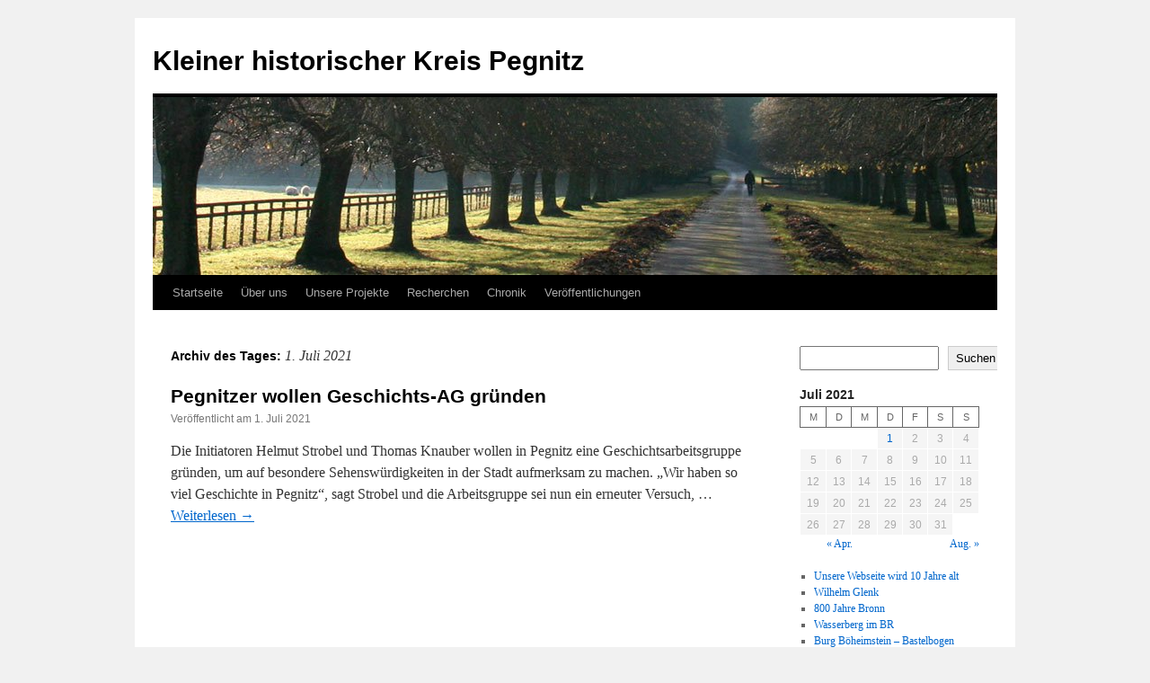

--- FILE ---
content_type: text/css
request_url: https://www.khk-pegnitz.de/wp-content/themes/khk/style.css?ver=20251202
body_size: 149
content:
/*
 Theme Name:   KHK
 Author:       Julian Hochgesang
 Template:     twentyten
*/

@import url("../twentyten/style.css");

.wp-block-search__button {
    white-space: nowrap;
}

.widget-container select[name="archive-dropdown"] {
    border: 1px solid #ccc;
    padding: .375em .625em;
    background-color: buttonface;
}